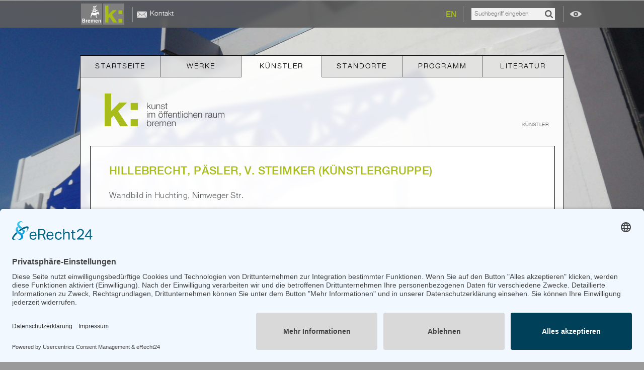

--- FILE ---
content_type: application/javascript; charset=utf-8
request_url: https://www.kunst-im-oeffentlichen-raum-bremen.de/fileadmin/templates/js/kior.js
body_size: 1078
content:
/* 
 Created on : 18.04.2014, 20:10:36
 Author     : Oliver Stradins
 */

$(document).ready(function () {


	$(window).resize(function () {

		var $ticker;

		clearTimeout($ticker);
		$ticker = setTimeout(checksite, 400);
		//checksite();
	});

	function checksite() {

		var $pagesize = $(window).innerWidth();
		var $page_height = $(window).innerHeight() - 50;
		var $smartnav_width = $(window).innerWidth();

		if ($pagesize <= 1024) {

			$('#navigation').css("height", $page_height + "px");
			$('#navigation').css("right", "-" + $smartnav_width + "px");
			$('#smart-hide').hide();
			$('#navigation').hide();
			$('#smart-show').show();

			// shows the navlist on clicking the noted link
			$('#smart-show').click(function () {
				//$('#navigation').css("left", "0");
				$('#navigation').show();
				$('#navigation').animate({
					"right": "0"
				}, 250);
				$('#smart-hide').show();
				$('#smart-show').hide();
				return false;
			});
			// hides the navlist on clicking the noted link
			$('#smart-hide').click(function () {
				//$('#navigation').css("left", "-60%");
				$('#navigation').animate({
					"right": "-" + $smartnav_width + "px"
				}, 250);
				$('#navigation').hide(250);
				$('#smart-hide').hide();
				$('#smart-show').show();
				return false;
			});

		} else {
			$('#navigation').show();
			$('#navigation').css("height", "auto");
			$('#navigation').css("right", "");
			$('#smart-hide').hide();
			$('#smart-show').hide();
		};

	};

	$('#eye').click(function () {
		$('#inner-wrapper').fadeToggle(150);
		$('#footer-wrapper').fadeToggle(150);
	});

	$('#back-to-top').click(function () {
		$('html, body').animate({
			scrollTop: jQuery('body').offset().top
		}, 400);
		return false;
	});

	$(window).scroll(function () {
		var $page_height = $(window).innerHeight();
		var scrollTop = $page_height - 100;
		if ($(window).scrollTop() >= scrollTop && $(window).width() > 480) {
			$('#back-to-top').fadeIn('fast');
		}
		if ($(window).scrollTop() < scrollTop && $(window).width() > 480) {
			$('#back-to-top').fadeOut('fast');
		}
	});

	function loadAccordions() {
		var acc = document.getElementsByClassName("akkordeon-trigger");
		for (i = 0; i < acc.length; i++) {
			acc[i].addEventListener("click", function () {
				this.classList.toggle("active");
				var panel = this.nextElementSibling;
				panel.classList.toggle("active");
			});
		}
	}

	$('#id-1 #search input').focus(showSearch).focusout(hideSearch).keyup($.debounce(800, ajaxCallList))

	function showSearch() {
		$("#search-suggestions").addClass("active");
		$("#id-1 #search input").attr("autocomplete", "off");
	}
	function hideSearch() {
		$("#search-suggestions").removeClass("active");
	}

	function ajaxCallList() {
		var controller = "tx_kior_kior-art[controller]=Art";
		var action = "tx_kior_kior-art[action]=ajaxsearch"; // ohne Action am Ende 
		var pagetype = 999;
		var ajax_data = '';
		var fulltext = $(this).val();
		// var type = $("#f6").val();
		// var suburbs = $("#f2").val();
		// var year_start = $("#f3").val();
		//var year_end = $("#f4").val();
		// var artist = $("#kior_artist_search").val();

		if (fulltext.length > 0) {
			ajax_data += '&tx_kior_kior-art[fulltext]=' + fulltext
		}

		if (fulltext != '') {
			$.ajax({
					url: '?' + controller + '&' + action + '&type=' + pagetype,
					//optionale Parameter 
					data: ajax_data,
					success: function (result) {
					},
					error: function (error) {
						$('#art-ajax-loader').hide();
					}
				})
				.done(function (result) {
					$("#search-suggestions").addClass('active');
					$('#art-ajax-loader').hide();
					$("#search-suggestions").html(result);
				});
		} else {
			$("#search-suggestions").html('<div class="search-suggestion no-entry">Bitte Suchbegriff eingeben</div>');
		}


	}

	checksite();
	loadAccordions();

});